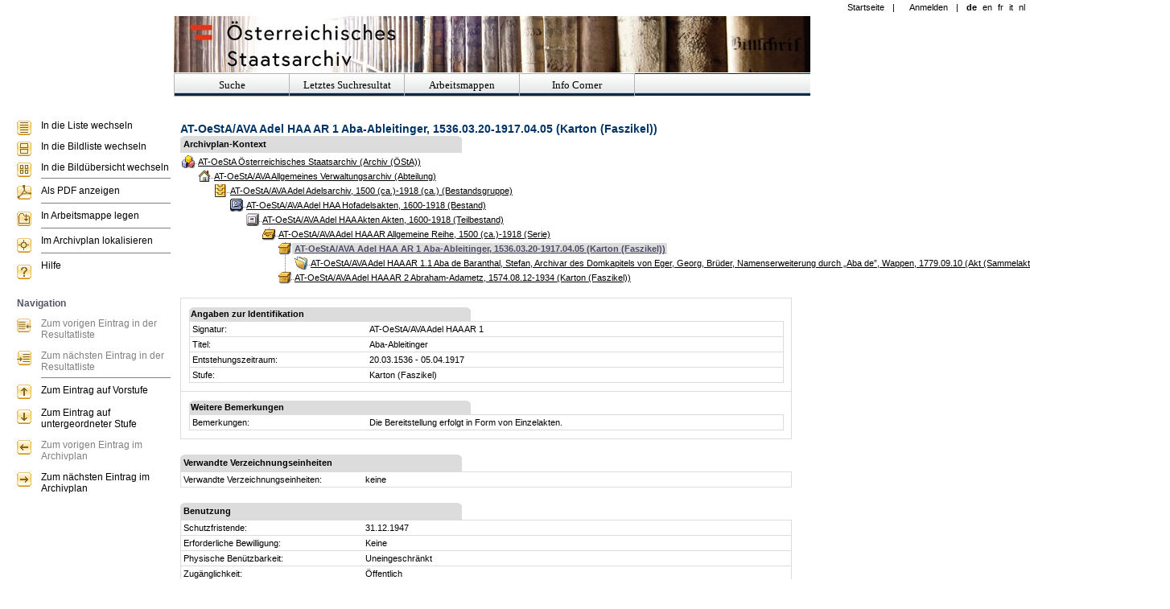

--- FILE ---
content_type: text/html; charset=utf-8
request_url: https://www.archivinformationssystem.at/detail.aspx?ID=981911
body_size: 46088
content:

<!DOCTYPE html PUBLIC "-//W3C//DTD XHTML 1.0 Transitional//EN" "http://www.w3.org/TR/xhtml1/DTD/xhtml1-transitional.dtd">
<html id="ctl00_html" xmlns="http://www.w3.org/1999/xhtml" xml:lang="de" lang="de">
<head id="ctl00_Head1"><title>
	AT-OeStA/AVA Adel HAA AR 1   Aba-Ableitinger, 1536.03.20-1917.04.05 (Karton (Faszikel))
</title><link href="query.css" rel="stylesheet" type="text/css" /><link href="favicon.ico" rel="shortcut icon" type="image/x-icon" />
	<script type="text/javascript" src="Scripts/Help_CSH.js"></script>
	<script type="text/javascript" src="Scripts/jquery-3.6.0.min.js"></script>
<meta content="AT-OeStA/AVA Adel HAA AR 1   Aba-Ableitinger, 1536.03.20-1917.04.05 (Karton (Faszikel))" property="og:title" /><meta content="article" property="og:type" /><link rel="search" href="OpenSearch/default.aspx" type="application/opensearchdescription+xml" title="Query OpenSearch" /><meta http-equiv="Content-Type" content="text/html;charset=utf-8" /><meta content="summary" property="twitter:card" /><meta property="og:site_name" /><meta content="https://www.archivinformationssystem.at/" property="og:url" /><meta content="https://www.archivinformationssystem.at/images/page_header_left.png" property="og:image" /><link href="/WebResource.axd?d=FoY9NvPmWpWSkiDfMIH8tU19m1gT_Wzom1GiGwsJIf8-C_BXyFwsNblIefPK_RBz4q6Z9VDtt6GsW5ZSIG57yVtpL-eueTLADXXM0UA4KdaT_bBK_Wpe_haTfRWTOMtj1v-pXBSHRW7ghEmeW_YsXQ2&amp;t=637805455440000000" type="text/css" rel="stylesheet" class="Telerik_stylesheet" /><link href="/WebResource.axd?d=vsKpXOsoEwDUfVug9KOqSho77E9TAboTHPRfdl2JbwdbWtHnAB40UzmhufXLRdxUQYTS6gbY6pJrHYien2whzPJKk3l_cOQWaCFDUfVEvkei-pfsVwSUvRzbzEhZ-5Wi0&amp;t=637805455440000000" type="text/css" rel="stylesheet" class="Telerik_stylesheet" /></head>

<body class="masterPageBody">
   
	<form method="post" action="./detail.aspx?ID=981911" id="aspnetForm" style="width: 100%; height: 100%;">
<div class="aspNetHidden">
<input type="hidden" name="ctl00_RadScriptManager1_TSM" id="ctl00_RadScriptManager1_TSM" value="" />
<input type="hidden" name="__EVENTTARGET" id="__EVENTTARGET" value="" />
<input type="hidden" name="__EVENTARGUMENT" id="__EVENTARGUMENT" value="" />
<input type="hidden" name="__VIEWSTATE" id="__VIEWSTATE" value="FmXDN5mAKM1ZbtxvKGNSctZRz3KYBwhUngKGxprySEXOUk0mOj7iuQ3REF3Yx4wRYTm+ZaxEjvO53hWLR/ICgpcg3TM4RAQ6R8zsxTE+UTt3rQSUJdX7cbaBL1v7dtp2pyUkbBB+McPk02dSrgfSArsSqk/yy6vHaUejK3FrOFeulixWnpS3mEzSIeFn3lGC8bB3C7kTzmEJfRSmU1bv0f5seelcQpes23qe/qbhRvpdb/5J9C1tofbSHRYyTA4iGgUvcXUiovGWXUJM9DEMPcd5vxs40TbJ6yi+qRTaSFMwUPFnExL8wWUDfvzLIu327sKf6ijO+QY9mzSYmkbmlx28SLqh0SwQBa1Qms5FxA2rjjShHZsXKEBYD9pwWRyLSkKlhmZsroBCH3345KIBgdwptAF7sS2fFv+ufcprolcG/WRTO7x2vni3vHIOlUwCC0b5mNR2LdsoPc94xuQrrjugwm2zgldqKNJ9PVNQU9vH6f/fd/xm2nsMRq8yd6uh3Vzlb2doxRO+Ll+7S45Fh2xu0S2qMaVRH0cDFCTExdb7VpL1ri57QMj3zc8AjmHYA07dMnw3F/79oiXs8ogJRYeOU0VLHtdMr1UfGaNxuwbjf1nsQ0xCytkBEqIG6DXlickfNege7AqVaFoWgn1awTQEVWK77Gx8TslX0t9pFgJ/Jgwox2sm4O1ZZoWnJMWTsTs2zuAq57ZrdMistczNn576aqtbbzpN60zYLLaglSHYw/qOEUr6GjVDb8EX95/uk0aQ67/llMDbz216u3GYE0aoaEElkmqQ9t4Bc2xzp1eh58oL+eZbRQH9BYfe7VnKrkl8jGkJJ/Iq6Pnwkw46c0dK/FGk9kFpbSx2okLsaImn0J/Xv41CHDCy5FpISCRx6K67TUoWTvqNzDEn4S87aakzv1xuh9NrPxVWyEvNqfIoEZuHhy0jvJVNxpop6HXw0mBrhPPGLsGhrtOyBuDEqKi8kpmV+5HBmCSlF3/mG62JfZ7UHGGfqD5fgo0FrcMXo1gB7Hge+UPEK8FwS7pp1Uhy8y5RVHf3ACJMK2sSjCnv+NljqmHKEZvrIBhnRYWCczGO1Ve+0aFjZjKTyaWy1nLsNivRhX3coMEKLCElBKmMIXdiYS35fkXzU5TIa2fmivkWtJiWiI4wwjM7GswoX2lg7of5rFYyi21WJ0lm/CQ555ILrWg9a6uBiB8u01N5vpsVRMTZ8FE5qK2wPNTyleCOALMnOm28EEpsC5ZnWN5esA2eQT2x9/imyGYbm3hriTBfYOcziBJypcCxXvKahQoJAa4yVgsgz6PYDONoe+1H7qtoWzzVqOgxPUK2ZeyqsVlkHq3NfuZ3/zIjjQTzoXBVHW5m6UQ5s2jTDN875IeJ0WgCzsWOXYXdv9dVUP0yR2jfdI+0TmV5eo5kUc/[base64]/NHAAZdQS9uVah0b6HUFcAdhsOT1stfvioV4RtBjMRMri+eIm2MJuYJyadzu4c2lNNBZ3HG7jJ7WgqhDHZH/AbDHk8m9CpY3yWT/UvIrpVttsO9rkDfqgUbXaEyNS1koOtuyzxnkk5AUTHsdNF2b7QvqsNZiSjRQMPyU4WZP2TAoeClgrs/cbkcmu/Ji7DEG93JTIOVqiBwMoMyNyNbBu/rKBpm/PSRR25D/JwSMcVzoNskUry7fRxs++tACI3IyoPjjjHPWfP1jayEtiDE5b5uNT2WrBtCEJ6/F7ZYawEQJ53XWCxhLEOONZm/piPVPeHX1JAoG4XhisRe2ooOCS0l16eZpAVTp8fkaoXmJaBiDQNVgq/ycJ80B6fGI20yhRqxjjvzVhPhbiljeDGTKRgb1+029UE4qG50+p1/h5D5m8Zj/eR9VTHttSnPM/qLOQcmyG0IVvSAdTOgz9zhs1LJs4Y5LYgfM8gemSmWBb9kvIbltXcsxsG/nUeU2adx5sKPSvhftB5pabU4V1f5pFvhfDrXchMvNT9htZ1OCInjK6gniJrl42uqPeHRk2rPekaIzb4jq+w/+aHbixHBIgXcnozAXEld/u/PC5SRQDPfmVv4KP1W2qQVBK1nqV6+fx7HoG3u92cO767wkE2E8UUlEnQXR0mBC6BCjyKM2LAdAFThumBk4eMpHJNSFsSzdqijfiZzX7M6d3KcPV3Ddz4lJlgUB1dCCZ2s8hu5EWdo/4EAUubjSRDAKHsQY4rj+5yX4uYpsJ739UGLOUqWA/DRXD0ST/D8xbvkuPkA+EvMNKZR0bkh8/GpVXv5jbtr0jH78TDVlMDTITluw2UP4wXwNNaSN4ASpUSZvc5ZthN0wbq/cFMVezn4ZHDOcer/Wz3Mgyfc26CDREx0XyDnwjv4ogW5IroMDGP4y8eDPcb0c4vzoLdykh80C8g+5HmsCdwC4Ccr+mKUFi5rd6vOomoo9/IeRazAWcQdHkYGxr05EONvnT07XRR6/AWYfPHG4uMgf7AEtbU75Uzx/PWKM0DzLSKgzNGtqBZckYdMjF1/759A2gijGI/8e/NZlP2CHzcZJ3nUp0Olz8jcrEnSo90pVsYGuJWtpTDact/E530T2m6d0NamHNBCH5fFifUsulafLvSixpAWlxwhIPLxJ9hVPHMXzPD//clQDYDQeO0vWicNp4vUv9/[base64]/QSimwVb/jVkUn71bKN5/rWbllnmK0Bq9HVpwq0W/npwMM/ULlbagXLCxfJmZeEs2UaYgAQyJTX3K/WVif5Sc66l5z3y9yJja8gD0+bmzOWm8qFKCcO+nGsTyS3H9ze6VEZjuQxk7EC8AVDgak0OFHGE54tnpbGF6s/HThphw2Dw7BBdhZJGU7OzikqkJAUN0qRcIUQlaJmREEuCQoQwyPjMXZoKaFR2iaPd5jJ+/d4hUrUVYCh1faUP2VzjyqhVRy7P4EKyjAi94B/N4IYQVg6KaU5uHybeAo606Q0VMgOL3gI5aZwbnKzcx4r8AWm3Dr6s25ttbCs8kBfaeeE8LUeCvP1T2vJ8joHqAk/EG97k19y9ysn4GHFc0xngbMkHNvnonbRc65shzmLH0iVyXCBuwd2VFWAVT1hMFhZuhFy//4Xhx8NfnrmZk8Jz+k4eh6bVpvuHZGBh6Yd1GFk/2kjhEk1wii5dJfBC99v1uNeOmwF588T4V5+Hy3KmyfKunlpYY3eoHdkmPO0YsH+axE1+B/YrhQtW6iT9QtymsF82u3fteSRlstwRiVrMhjjyj2kFcykq4gmovaF65pxF3NYb8xXpEjYhMTPnd7fVgpJQI0K4TPHuAK4BEO7kkvTzBwMu30R22UDLEjh61a4tl4UdwCb4p1+nRtKjbsE09kqhj3uJN90SAzj89AWLuA6/nd6R4RUy6youZneTMSDquA+dHCFOyXxINBVu1YjZkJIMDwjjutbnhoqAUsGfgoMynkUSNBZQsU5HIozE9oHoeCgpa7voxvrk3vJIS+RNt1Q9hXBSytYzW/6FhvygqdYAT7WrT3nRlnr0gYQhjRFTnARvB2+n8g7TFVFJaW5rkdYM+qVvGmxJqFGL6o3R3u2xIftuK7UH1XKEP8FDSMBdw1k7BM/xGYEFzVqJgQ180wTMS1NEHBqHfWNLcZPSkMvvXRMhmsRZ4mcfECFZiu2QYnzuzz18mpSMdijRUES8qQKggDORG00EXORvhh+8QPY3cwq3fRKYHSA/JZ/TxcTSWSrZCq9WZJ5R67iPsNZx+ZbySeh25WgFerxDO71kB5iQXu/hMY3A+5/us2CGofEVow8xV81MssSF9WZCinnOM4GCPiMDh59Za8SLahLOHkMcE4riw5yWYgeCFId+lFVTsXaIdtaLTjSXHeQOjVXMqsqLQ45yAwCPJsidRPVxgoqdSMKbWMYpIOdfypcuggk0NZVHGuXF/zeH7Zu0WV9FwUnI47oOWJN1PjHfaeiDCwRDwSIUR8JZl40Utlg2MCCGJV46iCEMEl4s7ygmK5z7L5tH2o3kQQfGNPykCmGwQBa4g1zZdQw6T1u4i063duHkVexv0lOk7UFV3m0GI8XpzrdOSvRC5YOvoasEb6xQrHeJJ6EkomnD51ngiZXIKu9WLgAvENxkUfF2C/oBakm5C1iDlDdK9bT3/o15r39UOCErV4til9F+RNW8sd4gL81uuJfkSmfINxkxl3Z+Dd5Yh2GYg/kBU+FAljl79E5T79GomCPLXBQKjYFnvOdIZjQLw6FkedvjzwL1W2NGNEta7h2YXUTknp/I5nxb43Sq1Fr4dJH8IfMZfUn6Y9m/0mqR6GDfD4qXIBtjqnMPtUq10DhzbzRqZeri4cLoOP0PwzBcRNxFIG25P1cb+kZ2lyUDJlOJk/ZetQt3b38fWNiPQu97Avj0m7GtsUpwtJOd3Hl6i9o+fiZtG363SKjwOVvq76PMJW6Ke7prl7eClhb5f9l9Br+rQAszXFt/XDNDBfNUgYcpSaJSVoBwdettk1sN17D649AGHrHX4qZ5u6g4Fbg544p8bhtRCTT7pXn8z44MGO+67At4DO/ct91JfjUOca9m4SXP7kK+AHtZOCf/[base64]/V8wj+C9DrHrDrNMi5alO+Ej9RIwF9hrVY65Tlmz3/inBZWpm7vHDcT1ujSs/RvjF5eW3Z/apnDX6kOuswBlpnMwiDkI4nhSGiTeJtu0P1ZDzlwoinLHd6gHYSS8olLtNUT/tjacSjl+r4wzoZrsRHwpEtLIsyId51oEhKmiJE60yrg2waYsfS44AjaGt9Y4eyK47Q9wNOX928buor9kwAafLr0JvPO8W3DuIdbXs7Y1UAd3F2/Bzg759v5Lbka4YbiFS2Pg8ZYTy1h1+aCxypnZNr8kMKbyyNSvIyU8cZtnq+gFa/D3y9K0AhasHLOiz4ODX3pT19rnOnDhl40nUDovbD66eXvsJrlvZHE6djmu87cfwwFnFzyDbAwHuQE9ly66JsuklfBZ/MxcBL4R80z/JqLEAdyZkujqOLwtDEcse3asssqXOnzzIp9cLGJgfiT9Myln0dqXmgp+3sAtuxwWK5B25R/[base64]/BvYLRoqsylJt4921gjCl+YtfNMRaTOmoEluiORqhliZSQP2rgm+2VrCVTXIENyReJOHVJnp/O6t6XkEUJ/[base64]/4glv69eAfB6EG5LWdbmOL4Oo7iv4hMnXrSbc/mL8+jV70g2XkweEjO64aYn0dx3d2nWVMc9I1K01TV1cSqZWMwTC/kVv+o1YWGflP9zmDJQJPav39jykkJLhIUZ7DotCdUd09YxyztTiGrpv6PvPHeYeHbUahnfjLdtvZ11scuYHLVyDmg6IR9kLPRpgnXfORNjGaJK5Fi1j/[base64]/0KbgF+AtkffEKRg9lpLHHI2UdZHl8keWeFgp4RqaEMNA3/jynjyUp8vlOs+FTsMKJpdZC3sKO/KTOtSjjACR1oT0lbiaIjI+pWUQ83VTlXuTJHmhfVcIMDZcGokGs7Zif4tkXFJ5+i5M/pwa73p5ZGFGt/[base64]/lDSPfb+RRJwFFLQaCFeXJDDr3hHbb0+zQixHL0UO5R5JwZ45kT4hsQTXNafNZKH2m68RZpJECDtzX7xNIt5SloiQV3kWT6azHP7p+doZdioe8w4U1sWzixoB5aw1+st6MJFH8Q4aiRgs5hsFTKZVHAvmiNqiPflYFhDb8ivjkQUVzhywd+snnkYlAACa7QyL/eSImZLHs5xUnakByVXMWjPwIQkPnpjym8kW8C2sCTXkqEmJrMgajExH/Ah7gUQnbGcPzoydN9SxJQcLmW8H8iJKoIxcKbSVefg4ZTZEXTrK5Ta7pQVIePp6ipleINK1OOwh2v461mkMHpXr9+jlyzmHn9LsyxNhmJw9E5DXwNid4OyMlFn9cAoe6Ut7jmLNlSN3EHRO/HOIRrQVRir7TDZpo8tJypzxRwb6YOxTnslCnza+OukDDRdvknVmsEhq+9OSviIIVEUZvyfkZTe4iA3x194oujTi0Bv/[base64]/ewrF1yusPP38/8r1hmH3oqhzHVTGgpC/7k1ZlIHwJX876xY3uMiFQwtc+731uupQRsSjWY7iWbK7eBAXVSAUwzPbx5BoYefmu1BljUlDet/h5M3YN3rULOVuhCAHSZNPIo7Hkp5R/wNkEvu9iTBCXPe6cQFyE+BjlWAVlp41JNoKE/23OEVT9Q+SNDzkX7NGjrf0bsy6B0tH8zY5Ohd8EWsgg1gRj7zzeD19MyGCh0Hj6kjk7m5jB96JQKHhrBeUv/RmX8fIJOij0CEDmE8iNJTajNBdkylDdidD+PMlmSFAz3ysdlP9I3H38gKO8aaJgRoXWReeNayIaBDeRUvR0hCzxJ0QgYDit8NrkberwtPz/yHxdl+R6t/at3Nw01IDVbpX9+4IReoGvXxwWglYa/siPn7FJjVJNZ5BGKAgRAQOzP4YHjobvBg3YiO0kmX0wNflDdI4XdvKx5oEErXFwNv0N8HT8QiWMFM0ipDoblMD03dJGkzdG/cXnE3/qP30AmM0Hh9+pvU8/cqFm5+e1Xq9tfVjts+W/BSbYI61D0i0ybLzIZn4pK6XGTJA5bO4GTzaOv+OKQVeCd4t9YQbTOlJtdIPLp5k/hBfJuiH+0MYgdmYLu7TZMdiSdBslPSHTtTtMj4l/x49OmXb0pDoFcOaE19PC9V1dPnC2mji3cY7vWnG5ra2WgXY10s0mnxmZFwnut6YGuuGD950WoW7QviaTMz4MJ4yfjTLIgqGmFv6MMgnuMc5hSH1uGXQArHAoZDL9kyPJdtFs8RUqqUL99LJWoC9/Fm8p5tgcV3X7w8Q8zp+anaZyqNgrAvQVerH8vUpORANEkORAdpiUIed7wLk5OIdAR0bIkpVXSwwqeZphev14+Bacg+kbWiGmgu+99LyDjfnDK/y0B4Ymhl7dp3YDg5dxpXzEm7lA3xL8k6W1+KQJweaXAgn+OW/oGWURCgocBfMDqqvuoRvzESwtsZURoNUzvOtY9Ahkfy0gYDjOjqQW5bMAMyla5qesAPh+syDcqrAvpvb243ss1/F8Am+evmW6NYbb4MLrvX+XAab42wACpkusWTooabTVxvR+gmV+Qzly0d77yJUeqCqA/A9Uo6II4CKbiwfIexwQ5KXs3lPhGflqy2TurjNkFk0t/DDh5DbI+0BS0G6EknQzlfySSW0QYMwuH6PrBYI/QHesmbbjwx2/+AkPJc41tuwPNAiQHNI/blwm14+En4R0j2guyrV9gO3mrnq9emL5bXk8RvZiE3O7JaOrVvI3UeeZP7dVwCjKW9OyKk3lXeBAmETbACYtcbmKEH1oki5QRTVCFk/oRPXza7VCWNYsHVZp7LGbFo9jxlHRAFEULF41NQ6EEFLyp2jL0Kma+etfJ/VrpIZR3wDMwgjPWCvJ8MEMffI7WUsgnNKhita+l5VOLs+BlRxf7x6MzXDcXJb0K3/MqLGE2qcNd6ohlQ/bSpFsEyGbzeC1QPXlVLT75j2iPbHj4UV72Dd+ERXU5t8mYtATI8mXwc4A9Ofez3Xy++oY7bw2+Rf1Ju+d2RDhYW+/BkmQJGTFc19VYhVg+i7OkgfCdWd9yPn3lWIr2sLOYnldlS4X1YIDm4tgSY5ZAFm+uMtGQ5oWqzlJwO86jX4mDA8Q5i5whDm1yWhfNle6OtnIrCIay0pXO7PlMC7TbjEtgb2TPKqx+g3HZbpA+FqZYZI9UR+pI8xVz7c0CcpvdSuff6ZMaoVQG80mP0GZ9C6FRoTWVo/IHcx80MaNs370ZkJrgilc9ZTAQSkfRI+E4qxn5Rxiycf8LO++th+kAp2rzo8au60Fkr6wjHvL5p2SzADuciUNGlT/ebRSnibChRZl2i5CPADezY+kAscM8jrnZyxJfytJdgINZfanox0JKbNihsSGlYguQI410LS+tJW2IOMqq/f0zujxXriOg9iv59xJPa1gUW+O9srdKqBPTAsi8A+4ZrLbkS/t1zhOd7jWCi2EGkEgo5QxFEC8kJcExpbDuSrSUSfh05CgqgVj9BkSPogUw1AJn6tm5fVUodZUM9BKE7rzSikMy7pCUwqkXECrM1cXUmyH4llt3aNfZdPAP6xnEFHbeqzsFx3sq3Hal2hg034reDT9HPRlY+pd8kHfIsRNbk3IUqS/IYjfVci19BVVcrW/VItbLvyW3O+pc4qGvKgXixO3q3OgEBO2FbNRTF7AJ6/hPSFSStXiRjOgA0ZohbEx1w+7n0cRgc8H9ubgbv26HQ5pmvj8OXGf0zKmiUWaQJp6khC5jCxwnjYRKh13rnBCp2DGliKwbsqoxvrNumZ1lOVoq4JymMmUSJpWNi2eoYw18UTJXmKNk69SgSlU1M3RGZ8UVnYz/n2B4VjohN7SlgMG4C/wdzQOrLZowlWbIgVyNVWbzVvzrDcneMz8c6k3ZdvJuIEUNlr5uNiVTJSWtnQ2TWca+IRMUX15f0/f4wDH4x4JcvUP5wv7oKMXXV/YRiq8iBzh/SzgeMB75nQaVZNeU20rmNICLwFpldZFZ/yiG8AQeB5v25lXdzcGhGPjn2c5ChL1VM5KyxFZGLYM/5ShAtagypV3c+V/8jEuwAzx8aBcc3FXTSE1ziC7DwhHhzNpmHIOwLUBcu/5WyHWvfqHcea9uk9VwbdgqbgDR1Ru51/R07Gr4Moc4hqLpbmftyVM2WesVJYGEqkcR1Xir5d4shoE7l+GiLGkieUVi0F/FCgK05MMDUIMaumgQea6C7B3WXsCP4+v3vLhS74D4a9iqsMh+f5+H2Z+ERNZM4vloJrPfvPxpTpMpaX1YR0vAIcUnBOPJet1okYYRej/upefRwJVMvNJwUU+2jn8GAwG4l53oru570bYPEOT4TynLtwdc3k+tAID06W23l22KDl2EdcZT0WfTtQ8nLwD2jF3sgb9ADsYBRB86Thq+oS3WC3Z/RunrrjCNx1fIANKzd9BKJCoEdBJeUbzssmQ1N+W3xjbnhPg0cCoyJ15P4hBni+9u6cfWGNBtJaNrqFbA8UGzYHD3xqTpXl/S+7T+5ksoARKwvDGUQGvvI8qRSkUOvLNZVCXMSGU8PcA6jkHYifxmNjN21K/p5mtZNlu4dqX5VnUq2sP5IHnauL5P53pVD2ivpPkv8lDYMu7bpQg98iYF49nJCfw2/FQjpIMN1Mn58OryOui0hhudSVOOfabAa/Ki46/PYvQq3TmZCYQBpgjAOG88kRPGVHmVagjMFZGX+gCbD2Ee0jJSVrb+iLaOxcp4A7S9jvL5inw+n5F4CHrKIQqE2PwXDQoemWiijoKXkiNR/CWU8GgyyaG5Z6k+rx0gLSj23FNUx1WWPKz3TpH0v5C62TRLf7AQuVuTT+Vl2OUhU1AT6eQuK/MuSzhLbGfsRi80XVureqRwjRgydsPP7qlzzSB5TdR3vCr1JfHhhRJaobM8zRMwJ4eRNlBpGV9Et3aYwpIepvYfmJU6a23sllSTloLAvoznTKjX/QuUmHtfh8PH3qAGaPg5US55Lu9w7snzsJulMh3WN0JxQUlwwxxLogPL30SOpxaBSzPzCjyUYHdXO0QW/k8CvuFV7utUOVywIEZhki1+Xc2zUmLDEU0X6u8wme5hWwHgUAabT9kBrys1A9WbsiEcMdCv6MsdCzWQzeE0gkvrrXUXBrWZdhfKLfcbYjQb4LEXLCjVnz3IZJIThB4GTd3fyD7UCr6cEOAsE0I6FjD2fVB8rhnZcmPq6Y4tzutAZ9VZTo=" />
</div>

<script type="text/javascript">
//<![CDATA[
var theForm = document.forms['aspnetForm'];
if (!theForm) {
    theForm = document.aspnetForm;
}
function __doPostBack(eventTarget, eventArgument) {
    if (!theForm.onsubmit || (theForm.onsubmit() != false)) {
        theForm.__EVENTTARGET.value = eventTarget;
        theForm.__EVENTARGUMENT.value = eventArgument;
        theForm.submit();
    }
}
//]]>
</script>


<script src="/WebResource.axd?d=pynGkmcFUV13He1Qd6_TZOWxm1amukv1tjTESuvZKjamjubPuTeTPMcP9QnTHRDWA4d5l-LKHR8L5PrhCZ_uJA2&amp;t=638901845280000000" type="text/javascript"></script>


<script src="/Telerik.Web.UI.WebResource.axd?_TSM_HiddenField_=ctl00_RadScriptManager1_TSM&amp;compress=1&amp;_TSM_CombinedScripts_=%3b%3bSystem.Web.Extensions%2c+Version%3d4.0.0.0%2c+Culture%3dneutral%2c+PublicKeyToken%3d31bf3856ad364e35%3ade%3a64455737-15dd-482f-b336-7074c5c53f91%3aea597d4b%3ab25378d2%3bTelerik.Web.UI%3ade%3a77834329-9f9d-4011-8eac-a82ffa414dd7%3a16e4e7cd%3af7645509%3a22a6274a%3aed16cbdc%3a24ee1bba%3a2003d0b8%3af46195d3%3a33715776%3a88144a7a%3a1e771326%3ae524c98b%3ae330518b%3ac128760b%3ac8618e41%3a1a73651d%3a333f8d94%3bAjaxControlToolkit%2c+Version%3d20.1.0.0%2c+Culture%3dneutral%2c+PublicKeyToken%3d28f01b0e84b6d53e%3ade%3ac4eb885e-4e86-4858-819d-193000598f6e%3acd9be5ef%3ab7a47d44%3af2800037%3a2761bb61%3a10439726%3ac99a1521%3adffb332%3a891e6cc6%3a9833e5c%3af06639ea%3a98f9cc63%3adda46be5%3a7b2ffb77%3ad6567903" type="text/javascript"></script>
<div class="aspNetHidden">

	<input type="hidden" name="__VIEWSTATEGENERATOR" id="__VIEWSTATEGENERATOR" value="05E0F5E4" />
	<input type="hidden" name="__PREVIOUSPAGE" id="__PREVIOUSPAGE" value="YtLGn3FxGQApDHtWagWYQz1G3x3JK39CJB6fuf-MOFJQjN27-WZCnkYhEIv2V_tGQYL4nk8Rb6tYqb8IXRH6BQ2" />
	<input type="hidden" name="__EVENTVALIDATION" id="__EVENTVALIDATION" value="S1cHnLmreJUIM/QI5vZqrL4KC6TVeFYmaZJxmLq338uvzJ9FtVZwenw6m42MH1YHdUj3QYkX05naDnKwryCZaCVDPjzaz8TCqPiJw+ykHg+A+QE4nS7WxQneXg2+9sdrvB26poeDiUpbbpHVJbeseZw8/5a7vgLXn/u7rV8TxjBK/[base64]" />
</div>
	<script type="text/javascript">
//<![CDATA[
Sys.WebForms.PageRequestManager._initialize('ctl00$RadScriptManager1', 'aspnetForm', ['tctl00$RadAjaxManager1SU',''], [], [], 90, 'ctl00');
//]]>
</script>

	<!-- 2020.2.617.45 --><div id="ctl00_RadAjaxManager1SU">
	<span id="ctl00_RadAjaxManager1" style="display:none;"></span>
</div>
	<table class="masterPageHeader" cellpadding="0" cellspacing="0">
		<tr>
			<td>
				<img style="display: block" src="images/Oesta_Header.png" alt="" />
			</td>
			<td align="right">
				<!--<img style="display: block" src="images/page_header_right.png" alt="" />-->
			</td>
		</tr>
	</table>
	<table class="masterPageContent" cellpadding="0" cellspacing="0">
		<tr>
			<td style="height: 100%; vertical-align: top">
				<img src="images/quicklinkarea_header.png" alt="" />
			</td>
			<td style="width: 99%; height: 100%; vertical-align: top">
				<div style="width: 100%; height: 100%" id="divMainArea">
					
	<script type="text/javascript">
		<!--
		function openimage(veid, deid, sqnznr) {
			// Lade das erste Ansichtsbild der VE.
			var url = "bild.aspx?VEID=" + veid + "&DEID=" + deid + "&SQNZNR=" + sqnznr;
			window.open(url, "BildAnsicht", "width=300,height=300,left=" + (screen.width - 300) / 2 + ",top=" + (screen.height - 300) / 2 + ",dependent=yes,menubar=no,desktopToolBar=no,scrollbars=yes,resizable=yes");
		}
		function openDoc(theURL) {
			var docWindow;
			docWindow = window.open(theURL, 'document', 'menubar=no,location=no,desktopToolBar=no,scrollbars=yes,width=640,height=640,resizable=yes');
			docWindow.focus();
		}
		function openReport(theURL, winName, features) {
			winName = '_blank';
			var reportWindow;
			reportWindow = window.open(theURL, winName, features);
			reportWindow.focus();
		}
		//-->
	</script>
	<div class="desktop veXHardedWidth">
		<h1>
			<span id="ctl00_cphMainArea_lblTitel">AT-OeStA/AVA Adel HAA AR 1   Aba-Ableitinger, 1536.03.20-1917.04.05 (Karton (Faszikel))</span>
		</h1>
		<table id="ctl00_cphMainArea_tblArchivplanKontext" class="veXDetailTable" cellspacing="0" cellpadding="2" style="border-collapse:collapse;">
	<tr>
		<td class="veDetailTitle" valign="top" colspan="2"><h2>Archivplan-Kontext</h2></td>
	</tr><tr>
		<td>
					<!-- This cell must not have a meta=resourceKey attached. Else the context control will not render. -->
					
<script type="text/javascript" id="telerikClientEvents">
	//<![CDATA[
	function NodeExpanding(sender, args) {
		args.set_cancel(true);
	}

	function NodeCollapsing(sender, args) {
		args.set_cancel(true);
	}

	function NodeClicking(sender, args) {

		var node = args.get_node();

		if (node.get_navigateUrl() == null)
			args.set_cancel(true);
	}
	//]]>
</script>
<div id="ctl00_cphMainArea_apkArchivplankontext_rtrvTree" class="RadTreeView RadTreeView_Query archivePlanContext archivePlanContext_Enabled" style="overflow:auto;border-style:None;height:100%;width:100%;">
			<ul class="rtUL rtLines">
				<li class="rtLI rtFirst rtLast"><div class="rtTop">
					<span class="rtSp"></span><span class="rtMinus"></span><img src="/images/Archivplan/24.gif" alt="AT-OeStA   Österreichisches Staatsarchiv (Archiv (ÖStA))" class="rtImg" /><a title="AT-OeStA   Österreichisches Staatsarchiv (Archiv (ÖStA))" class="rtIn" href="detail.aspx?ID=1">AT-OeStA   Österreichisches Staatsarchiv (Archiv (ÖStA))</a>
				</div><ul class="rtUL">
					<li class="rtLI rtLast"><div class="rtBot">
						<span class="rtSp"></span><span class="rtMinus"></span><img src="/images/Archivplan/17.gif" alt="AT-OeStA/AVA   Allgemeines Verwaltungsarchiv (Abteilung)" class="rtImg" /><a title="AT-OeStA/AVA   Allgemeines Verwaltungsarchiv (Abteilung)" class="rtIn" href="detail.aspx?ID=8">AT-OeStA/AVA   Allgemeines Verwaltungsarchiv (Abteilung)</a>
					</div><ul class="rtUL">
						<li class="rtLI rtLast"><div class="rtBot">
							<span class="rtSp"></span><span class="rtMinus"></span><img src="/images/Archivplan/21.gif" alt="AT-OeStA/AVA Adel   Adelsarchiv, 1500 (ca.)-1918 (ca.) (Bestandsgruppe)" class="rtImg" /><a title="AT-OeStA/AVA Adel   Adelsarchiv, 1500 (ca.)-1918 (ca.) (Bestandsgruppe)" class="rtIn" href="detail.aspx?ID=1698">AT-OeStA/AVA Adel   Adelsarchiv, 1500 (ca.)-1918 (ca.) (Bestandsgruppe)</a>
						</div><ul class="rtUL">
							<li class="rtLI rtLast"><div class="rtBot">
								<span class="rtSp"></span><span class="rtMinus"></span><img src="/images/Archivplan/10.gif" alt="AT-OeStA/AVA Adel HAA   Hofadelsakten, 1600-1918 (Bestand)" class="rtImg" /><a title="AT-OeStA/AVA Adel HAA   Hofadelsakten, 1600-1918 (Bestand)" class="rtIn" href="detail.aspx?ID=1706">AT-OeStA/AVA Adel HAA   Hofadelsakten, 1600-1918 (Bestand)</a>
							</div><ul class="rtUL">
								<li class="rtLI rtLast"><div class="rtBot">
									<span class="rtSp"></span><span class="rtMinus"></span><img src="/images/Archivplan/8.gif" alt="AT-OeStA/AVA Adel HAA Akten   Akten, 1600-1918 (Teilbestand)" class="rtImg" /><a title="AT-OeStA/AVA Adel HAA Akten   Akten, 1600-1918 (Teilbestand)" class="rtIn" href="detail.aspx?ID=2458299">AT-OeStA/AVA Adel HAA Akten   Akten, 1600-1918 (Teilbestand)</a>
								</div><ul class="rtUL">
									<li class="rtLI rtLast"><div class="rtBot">
										<span class="rtSp"></span><span class="rtMinus"></span><img src="/images/Archivplan/12.gif" alt="AT-OeStA/AVA Adel HAA AR   Allgemeine Reihe, 1500 (ca.)-1918 (Serie)" class="rtImg" /><a title="AT-OeStA/AVA Adel HAA AR   Allgemeine Reihe, 1500 (ca.)-1918 (Serie)" class="rtIn" href="detail.aspx?ID=1707">AT-OeStA/AVA Adel HAA AR   Allgemeine Reihe, 1500 (ca.)-1918 (Serie)</a>
									</div><ul class="rtUL">
										<li class="rtLI"><div class="rtTop rtSelected">
											<span class="rtSp"></span><span class="rtMinus"></span><img src="/images/Archivplan/11.gif" alt="AT-OeStA/AVA Adel HAA AR 1   Aba-Ableitinger, 1536.03.20-1917.04.05 (Karton (Faszikel))" class="rtImg" /><a title="AT-OeStA/AVA Adel HAA AR 1   Aba-Ableitinger, 1536.03.20-1917.04.05 (Karton (Faszikel))" class="rtIn" href="detail.aspx?ID=981911">AT-OeStA/AVA Adel HAA AR 1   Aba-Ableitinger, 1536.03.20-1917.04.05 (Karton (Faszikel))</a>
										</div><ul class="rtUL">
											<li class="rtLI rtLast"><div class="rtBot">
												<span class="rtSp"></span><img src="/images/Archivplan/3.gif" alt="AT-OeStA/AVA Adel HAA AR 1.1   Aba de Baranthal, Stefan, Archivar des Domkapitels von Eger, Georg, Brüder, Namenserweiterung durch „Aba de”, Wappen, 1779.09.10 (Akt (Sammelakt, Grundzl., Konvolut, Dossier, File))" class="rtImg" /><a title="AT-OeStA/AVA Adel HAA AR 1.1   Aba de Baranthal, Stefan, Archivar des Domkapitels von Eger, Georg, Brüder, Namenserweiterung durch „Aba de”, Wappen, 1779.09.10 (Akt (Sammelakt, Grundzl., Konvolut, Dossier, File))" class="rtIn" href="detail.aspx?ID=4309311">AT-OeStA/AVA Adel HAA AR 1.1   Aba de Baranthal, Stefan, Archivar des Domkapitels von Eger, Georg, Brüder, Namenserweiterung durch „Aba de”, Wappen, 1779.09.10 (Akt (Sammelakt, Grundzl., Konvolut, Dossier, File))</a>
											</div></li>
										</ul></li><li class="rtLI rtLast"><div class="rtBot">
											<span class="rtSp"></span><img src="/images/Archivplan/11.gif" alt="AT-OeStA/AVA Adel HAA AR 2   Abraham-Adametz, 1574.08.12-1934 (Karton (Faszikel))" class="rtImg" /><a title="AT-OeStA/AVA Adel HAA AR 2   Abraham-Adametz, 1574.08.12-1934 (Karton (Faszikel))" class="rtIn" href="detail.aspx?ID=981913">AT-OeStA/AVA Adel HAA AR 2   Abraham-Adametz, 1574.08.12-1934 (Karton (Faszikel))</a>
										</div></li>
									</ul></li>
								</ul></li>
							</ul></li>
						</ul></li>
					</ul></li>
				</ul></li>
			</ul><input id="ctl00_cphMainArea_apkArchivplankontext_rtrvTree_ClientState" name="ctl00_cphMainArea_apkArchivplankontext_rtrvTree_ClientState" type="hidden" />
		</div>
</td>
	</tr>
</table>


	    <br/>
		<table id="ctl00_cphMainArea_tblDetails" class="veXDetailTable" cellspacing="0" cellpadding="2" style="border-collapse:collapse;">
	<tr>
		<td class="veXDetailAttributChild veXDetailAttributChildFirst" valign="top" colspan="3"><table class="veXDetailTable" cellspacing="2" cellpadding="0">
			<tr>
				<td class="veDetailTitle" valign="top" colspan="2"><h2>Angaben zur Identifikation</h2></td>
			</tr><tr>
				<td class="veXDetailAttributLabel" valign="top">Signatur:</td><td class="veXDetailAttributValue" valign="top">AT-OeStA/AVA Adel HAA AR 1</td>
			</tr><tr>
				<td class="veXDetailAttributLabel" valign="top">Titel:</td><td class="veXDetailAttributValue" valign="top">Aba-Ableitinger</td>
			</tr><tr>
				<td class="veXDetailAttributLabel" valign="top">Entstehungszeitraum:</td><td class="veXDetailAttributValue" valign="top">20.03.1536 - 05.04.1917</td>
			</tr><tr>
				<td class="veXDetailAttributLabel" valign="top">Stufe:</td><td class="veXDetailAttributValue" valign="top">Karton (Faszikel)</td>
			</tr>
		</table></td>
	</tr><tr>
		<td class="veXDetailAttributChild veXDetailAttributChildFirst" valign="top" colspan="3"><table class="veXDetailTable" cellspacing="2" cellpadding="0">
			<tr>
				<td class="veDetailTitle" valign="top" colspan="2"><h2>Weitere Bemerkungen</h2></td>
			</tr><tr>
				<td class="veXDetailAttributLabel" valign="top">Bemerkungen:</td><td class="veXDetailAttributValue" valign="top">Die Bereitstellung erfolgt in Form von Einzelakten.</td>
			</tr>
		</table></td>
	</tr><tr>
		<td>&nbsp;</td>
	</tr><tr>
		<td class="veDetailTitle" valign="top" colspan="2"><h2>Verwandte Verzeichnungseinheiten</h2></td>
	</tr><tr>
		<td class="veXDetailAttributLabel" valign="top">Verwandte Verzeichnungseinheiten:</td><td class="veXDetailAttributValue" valign="top">keine</td>
	</tr><tr>
		<td>&nbsp;</td>
	</tr><tr>
		<td class="veDetailTitle" valign="top" colspan="2"><h2>Benutzung</h2></td>
	</tr><tr>
		<td class="veXDetailAttributLabel" valign="top">Schutzfristende:</td><td class="veXDetailAttributValue" valign="top">31.12.1947</td>
	</tr><tr>
		<td class="veXDetailAttributLabel" valign="top">Erforderliche Bewilligung:</td><td class="veXDetailAttributValue" valign="top">Keine</td>
	</tr><tr>
		<td class="veXDetailAttributLabel" valign="top">Physische Benützbarkeit:</td><td class="veXDetailAttributValue" valign="top">Uneingeschränkt</td>
	</tr><tr>
		<td class="veXDetailAttributLabel" valign="top">Zugänglichkeit:</td><td class="veXDetailAttributValue" valign="top">Öffentlich</td>
	</tr><tr>
		<td>&nbsp;</td>
	</tr><tr>
		<td class="veDetailTitle" valign="top" colspan="2"><h2>URL für diese Verz.-Einheit</h2></td>
	</tr><tr>
		<td class="veXDetailAttributLabel" valign="top">URL:</td><td class="veXDetailAttributValue archivePlanContext" valign="top">https://www.archivinformationssystem.at/detail.aspx?ID=981911</td>
	</tr><tr>
		<td>&nbsp;</td>
	</tr><tr>
		<td class="veDetailTitle" valign="top" colspan="2"><h2>Social Media</h2></td>
	</tr><tr>
		<td class="veXDetailAttributLabel" valign="top">Weiterempfehlen</td><td class="veXDetailAttributValue" valign="top"><a title="Facebook" class="imSocial imgFacebook" onclick="window.open(&#39;http://www.facebook.com/sharer.php?u=https://www.archivinformationssystem.at/detail.aspx?ID=981911&#39;, &#39;_blank&#39;, &#39;scrollbars=0, resizable=1, menubar=0, left=100, top=100, width=600, height=450, toolbar=0, status=0&#39;); return false" href="#" target="_blank"></a><a title="Pinterest" class="imSocial imgPinterest" onclick="window.open(&#39;http://pinterest.com/pin/create/button/?url=https://www.archivinformationssystem.at/detail.aspx?ID=981911&amp;description=AT-OeStA%2fAVA+Adel+HAA+AR+1+++Aba-Ableitinger%2c+1536.03.20-1917.04.05+(Karton+(Faszikel))&amp;media=&#39;, &#39;_blank&#39;, &#39;scrollbars=0, resizable=1, menubar=0, left=100, top=100, width=600, height=450, toolbar=0, status=0&#39;); return false" href="#" target="_blank"></a><a title="Twitter" class="imSocial imgTwitter" onclick="window.open(&#39;https://twitter.com/intent/tweet?url=https://www.archivinformationssystem.at/detail.aspx?ID=981911&amp;text=AT-OeStA%2fAVA+Adel+HAA+AR+1+++Aba-Ableitinger%2c+1536.03.20-1917.04.05+(Karton+(Faszikel))&#39;, &#39;_blank&#39;, &#39;scrollbars=0, resizable=1, menubar=0, left=100, top=100, width=600, height=450, toolbar=0, status=0&#39;); return false" href="#" target="_blank"></a><a title="Google" class="imSocial imgGoogle" onclick="window.open(&#39;https://plus.google.com/share?url=https://www.archivinformationssystem.at/detail.aspx?ID=981911&#39;, &#39;_blank&#39;, &#39;scrollbars=0, resizable=1, menubar=0, left=100, top=100, width=600, height=450, toolbar=0, status=0&#39;); return false" href="#" target="_blank"></a><a title="Linkedin" class="imSocial imgLinkedin" onclick="window.open(&#39;http://www.linkedin.com/shareArticle?mini=true&amp;url=https://www.archivinformationssystem.at/detail.aspx?ID=981911&amp;title=AT-OeStA%2fAVA+Adel+HAA+AR+1+++Aba-Ableitinger%2c+1536.03.20-1917.04.05+(Karton+(Faszikel))&#39;, &#39;_blank&#39;, &#39;scrollbars=0, resizable=1, menubar=0, left=100, top=100, width=600, height=450, toolbar=0, status=0&#39;); return false" href="#" target="_blank"></a></td>
	</tr><tr>
		<td>&nbsp;</td>
	</tr>
</table>
	</div>

				</div>
			</td>
		</tr>
	</table>
	<div id="divLogin" class="masterPageLogin">
		<table id="ctl00_lacLoginArea_tblLoginArea">
	<tr align="left">
		<td id="ctl00_lacLoginArea_tcHome" class="loginArea" style="white-space:nowrap;"><a id="ctl00_lacLoginArea_lbtHome" class="loginArea" href="javascript:WebForm_DoPostBackWithOptions(new WebForm_PostBackOptions(&quot;ctl00$lacLoginArea$lbtHome&quot;, &quot;&quot;, false, &quot;&quot;, &quot;default.aspx&quot;, false, true))">Startseite</a></td><td id="ctl00_lacLoginArea_tcHomeSep" class="loginArea" style="white-space:nowrap;"><span id="ctl00_lacLoginArea_lblHome" class="loginArea">|</span></td><td id="ctl00_lacLoginArea_tcBestellkorbImg" class="loginArea" style="white-space:nowrap;padding-right: 0px"></td><td id="ctl00_lacLoginArea_tcBestellkorbText" class="loginArea" style="white-space:nowrap;padding-left: 0px"></td><td id="ctl00_lacLoginArea_tcAnmeldeinfo" class="loginArea" style="white-space:nowrap;"><a id="ctl00_lacLoginArea_lbtAnmeldeinfo" class="loginArea" href="javascript:WebForm_DoPostBackWithOptions(new WebForm_PostBackOptions(&quot;ctl00$lacLoginArea$lbtAnmeldeinfo&quot;, &quot;&quot;, false, &quot;&quot;, &quot;anmelden.aspx&quot;, false, true))">Anmelden</a></td><td id="ctl00_lacLoginArea_tcAbmeldenSep" class="loginArea" style="white-space:nowrap;"><span id="ctl00_lacLoginArea_lblAbmeldenSep" class="loginArea">|</span></td><td id="ctl00_lacLoginArea_tcSprache" class="loginArea" style="white-space:nowrap;"><a class="loginAreaSelected" href="javascript:__doPostBack(&#39;ctl00$lacLoginArea$ctl00&#39;,&#39;&#39;)">de</a> <a class="loginArea" href="javascript:__doPostBack(&#39;ctl00$lacLoginArea$ctl01&#39;,&#39;&#39;)">en</a> <a class="loginArea" href="javascript:__doPostBack(&#39;ctl00$lacLoginArea$ctl02&#39;,&#39;&#39;)">fr</a> <a class="loginArea" href="javascript:__doPostBack(&#39;ctl00$lacLoginArea$ctl03&#39;,&#39;&#39;)">it</a> <a class="loginArea" href="javascript:__doPostBack(&#39;ctl00$lacLoginArea$ctl04&#39;,&#39;&#39;)">nl</a></td>
	</tr>
</table>

	</div>
	<div id="divMasterPageTitle" class="masterPageTitle">
		<span id="ctl00_lblMasterPageTitel"></span>
	</div>
	<div id="divMenu" class="masterPageMenu">
		<div tabindex="1" id="ctl00_radMenu" class="RadMenu RadMenu_Query">
	<ul class="rmRootGroup rmHorizontal">
		<li class="rmItem rmFirst"><a accesskey="1" class="rmLink rmRootLink" href="suchinfo.aspx"><span class="rmText">Suche</span></a><div class="rmSlide">
			<ul class="rmVertical rmGroup rmLevel1">
				<li class="rmItem rmFirst"><a class="rmLink" href="volltextsuche.aspx"><span class="rmText">Volltextsuche</span></a></li><li class="rmItem "><a class="rmLink" href="feldsuche.aspx"><span class="rmText">Feldsuche</span></a></li><li class="rmItem rmLast"><a class="rmLink" href="archivplansuche.aspx"><span class="rmText">Archivplansuche</span></a></li>
			</ul>
		</div></li><li class="rmItem "><a class="rmLink rmRootLink" href="#"><span class="rmText">Letztes Suchresultat</span></a></li><li class="rmItem "><a class="rmLink rmRootLink" href="arbeitsmappen.aspx"><span class="rmText">Arbeitsmappen</span></a></li><li class="rmItem rmLast"><a class="rmLink rmRootLink" href="#"><span class="rmText">Info Corner</span></a><div class="rmSlide">
			<ul class="rmVertical rmGroup rmLevel1">
				<li class="rmItem rmFirst rmLast"><a class="rmLink" href="kontakt.aspx"><span class="rmText">Kontakt</span></a></li>
			</ul>
		</div></li>
	</ul><input id="ctl00_radMenu_ClientState" name="ctl00_radMenu_ClientState" type="hidden" />
</div>
	</div>
	<div id="divQuickLinkArea" class="masterPageQuickLinkArea">
		
	
<div class="quickLink">
	<div class="quickLinkHeader">
	</div>
	
	<dl>
		<dt class="quickLinkItem"><a id="ctl00_cphQuicklinkArea_apActionPanel__ap_imgWechselnZuListe" href="resultatliste.aspx"><img src="images/ico_listenansicht.png" alt="In die Liste wechseln" /></a></dt><dd class="quickLinkItem"><a id="ctl00_cphQuicklinkArea_apActionPanel__ap_lnkWechselnZuListe" href="resultatliste.aspx">In die Liste wechseln</a></dd><dt class="quickLinkItem"><a id="ctl00_cphQuicklinkArea_apActionPanel__ap_imgWechselnZuBildliste" href="bildansicht.aspx"><img src="images/ico_bildansicht.png" alt="In die Bildliste wechseln" /></a></dt><dd class="quickLinkItem"><a id="ctl00_cphQuicklinkArea_apActionPanel__ap_lnkWechselnZuBildliste" href="bildansicht.aspx">In die Bildliste wechseln</a></dd><dt class="quickLinkItem"><a id="ctl00_cphQuicklinkArea_apActionPanel__ap_imgWechselnZuBilduebersicht" href="portfolio.aspx"><img src="images/ico_spaltenansicht.png" alt="In die Bildübersicht wechseln" /></a></dt><dd class="quickLinkItem"><a id="ctl00_cphQuicklinkArea_apActionPanel__ap_lnkWechselnZuBilduebersicht" href="portfolio.aspx">In die Bildübersicht wechseln</a></dd><dt class="quickLinkItemBeginGroup"><a id="ctl00_cphQuicklinkArea_apActionPanel__ap_imgPdfErzeugen" href="JavaScript:openReport(&#39;report.aspx?rpt=1&amp;id=981911&#39;,&#39;Print&#39;,&#39;scrollbars=yes,width=640,height=640,resizable=yes&#39;);"><img src="images/ico_pdf.png" alt="Als PDF anzeigen" /></a></dt><dd class="quickLinkItemBeginGroup"><a id="ctl00_cphQuicklinkArea_apActionPanel__ap_lnkPdfErzeugen" href="JavaScript:openReport(&#39;report.aspx?rpt=1&amp;id=981911&#39;,&#39;Print&#39;,&#39;scrollbars=yes,width=640,height=640,resizable=yes&#39;);">Als PDF anzeigen</a></dd><dt class="quickLinkItemBeginGroup"><input type="image" name="ctl00$cphQuicklinkArea$apActionPanel$_ap_imgInArbeitsmappeLegen" id="ctl00_cphQuicklinkArea_apActionPanel__ap_imgInArbeitsmappeLegen" src="images/ico_in_arbeitsmappe.png" alt="In Arbeitsmappe legen" onclick="alert(&#39;Sie müssen sich anmelden um diese Funktion nutzen zu können.&#39;); return false;" /></dt><dd class="quickLinkItemBeginGroup"><a onclick="alert(&#39;Sie müssen sich anmelden um diese Funktion nutzen zu können.&#39;); return false;" id="ctl00_cphQuicklinkArea_apActionPanel__ap_lnkInArbeitsmappeLegen" href="javascript:__doPostBack(&#39;ctl00$cphQuicklinkArea$apActionPanel$_ap_lnkInArbeitsmappeLegen&#39;,&#39;&#39;)">In Arbeitsmappe legen</a></dd><dt class="quickLinkItemBeginGroup"><a id="ctl00_cphQuicklinkArea_apActionPanel__ap_imgImArchivplanLokalisieren" href="archivplansuche.aspx?ID=981911"><img src="images/ico_lokalisieren.png" alt="Im Archivplan lokalisieren" /></a></dt><dd class="quickLinkItemBeginGroup"><a id="ctl00_cphQuicklinkArea_apActionPanel__ap_lnkImArchivplanLokalisieren" href="archivplansuche.aspx?ID=981911">Im Archivplan lokalisieren</a></dd><dt class="quickLinkItemBeginGroup"><a id="ctl00_cphQuicklinkArea_apActionPanel__ap_imgHilfe" href="JavaScript:ShowHelp(&#39;de&#39;,%20&#39;DetailansichtPage.htm&#39;)"><img src="images/ico_hilfe.png" alt="Hilfe" /></a></dt><dd class="quickLinkItemBeginGroup"><a id="ctl00_cphQuicklinkArea_apActionPanel__ap_lnkHilfe" href="JavaScript:ShowHelp(&#39;de&#39;,%20&#39;DetailansichtPage.htm&#39;)">Hilfe</a></dd>
	</dl>
	<div class="quickLinkFooter">
	</div>
</div>

	<br />
	
<div class="quickLink">
	<div class="quickLinkHeader">
	</div>
	<span id="ctl00_cphQuicklinkArea_apActionPanelNavigation_lblTitle" class="quickLinkTitle">Navigation</span>
	<dl>
		<dt class="quickLinkItem"><a id="ctl00_cphQuicklinkArea_apActionPanelNavigation__ap_imgVorigerEintragInResultatliste" class="aspNetDisabled"><img src="images/ico_vorherige_ve.png" alt="Zum vorigen Eintrag in der Resultatliste" /></a></dt><dd class="quickLinkItem"><span id="ctl00_cphQuicklinkArea_apActionPanelNavigation__ap_lblVorigerEintragInResultatliste">Zum vorigen Eintrag in der Resultatliste</span></dd><dt class="quickLinkItem"><a id="ctl00_cphQuicklinkArea_apActionPanelNavigation__ap_imgNaechsterEintragInResultatliste" class="aspNetDisabled"><img src="images/ico_naechste_ve.png" alt="Zum nächsten Eintrag in der Resultatliste" /></a></dt><dd class="quickLinkItem"><span id="ctl00_cphQuicklinkArea_apActionPanelNavigation__ap_lblNaechsterEintragInResultatliste">Zum nächsten Eintrag in der Resultatliste</span></dd><dt class="quickLinkItemBeginGroup"><a id="ctl00_cphQuicklinkArea_apActionPanelNavigation__ap_imgUebergeordneterEintrag" href="detail.aspx?ID=1707"><img src="images/ico_pfeil_oben.png" alt="Zum Eintrag auf Vorstufe" /></a></dt><dd class="quickLinkItemBeginGroup"><a id="ctl00_cphQuicklinkArea_apActionPanelNavigation__ap_lnkUebergeordneterEintrag" href="detail.aspx?ID=1707">Zum Eintrag auf Vorstufe</a></dd><dt class="quickLinkItem"><a id="ctl00_cphQuicklinkArea_apActionPanelNavigation__ap_imgUntergeordneterEintrag" href="detail.aspx?ID=4309311"><img src="images/ico_pfeil_unten.png" alt="Zum Eintrag auf untergeordneter Stufe" /></a></dt><dd class="quickLinkItem"><a id="ctl00_cphQuicklinkArea_apActionPanelNavigation__ap_lnkUntergeordneterEintrag" href="detail.aspx?ID=4309311">Zum Eintrag auf untergeordneter Stufe</a></dd><dt class="quickLinkItem"><a id="ctl00_cphQuicklinkArea_apActionPanelNavigation__ap_imgVorigerEintrag" class="aspNetDisabled"><img src="images/ico_pfeil_links.png" alt="Zum vorigen Eintrag im Archivplan" /></a></dt><dd class="quickLinkItem"><span id="ctl00_cphQuicklinkArea_apActionPanelNavigation__ap_lblVorigerEintrag">Zum vorigen Eintrag im Archivplan</span></dd><dt class="quickLinkItem"><a id="ctl00_cphQuicklinkArea_apActionPanelNavigation__ap_imgNaechsterEintrag" href="detail.aspx?ID=981913"><img src="images/ico_pfeil_rechts.png" alt="Zum nächsten Eintrag im Archivplan" /></a></dt><dd class="quickLinkItem"><a id="ctl00_cphQuicklinkArea_apActionPanelNavigation__ap_lnkNaechsterEintrag" href="detail.aspx?ID=981913">Zum nächsten Eintrag im Archivplan</a></dd>
	</dl>
	<div class="quickLinkFooter">
	</div>
</div>

	

<div id="ctl00_cphQuicklinkArea_zuArbeitsmappeHinzufuegen_pnlPopup" class="modalPopup" style="display: none">
	
	<div id="ctl00_cphQuicklinkArea_zuArbeitsmappeHinzufuegen_pnlCaption" class="modalPopupCaption">
		
		<span id="ctl00_cphQuicklinkArea_zuArbeitsmappeHinzufuegen_lblPopupTitel">In Arbeitsmappe legen</span>
	
	</div>
	<br />
	<table>
		<tr>
			<td>
				<label for="ctl00_cphQuicklinkArea_zuArbeitsmappeHinzufuegen_cboArbeitsmappe" id="ctl00_cphQuicklinkArea_zuArbeitsmappeHinzufuegen_lblArbeitsmappe">Arbeitsmappe:</label>
			</td>
			<td>
				<select name="ctl00$cphQuicklinkArea$zuArbeitsmappeHinzufuegen$cboArbeitsmappe" id="ctl00_cphQuicklinkArea_zuArbeitsmappeHinzufuegen_cboArbeitsmappe" onchange="if (this.selectedIndex != 0){document.getElementById(&#39;ctl00_cphQuicklinkArea_zuArbeitsmappeHinzufuegen_lblBezeichnung&#39;).disabled=&#39;disabled&#39;;document.getElementById(&#39;ctl00_cphQuicklinkArea_zuArbeitsmappeHinzufuegen_txtBezeichnung&#39;).disabled=&#39;disabled&#39;;document.getElementById(&#39;ctl00_cphQuicklinkArea_zuArbeitsmappeHinzufuegen_txtBezeichnung&#39;).value=&#39;&#39;;}else{document.getElementById(&#39;ctl00_cphQuicklinkArea_zuArbeitsmappeHinzufuegen_lblBezeichnung&#39;).disabled=&#39;&#39;;document.getElementById(&#39;ctl00_cphQuicklinkArea_zuArbeitsmappeHinzufuegen_txtBezeichnung&#39;).disabled=&#39;&#39;;}" style="width:226px;">
		<option selected="selected" value="">&lt;neue Arbeitsmappe&gt;</option>

	</select>
			</td>
		</tr>
		<tr>
			<td>
				<label for="ctl00_cphQuicklinkArea_zuArbeitsmappeHinzufuegen_txtBezeichnung" id="ctl00_cphQuicklinkArea_zuArbeitsmappeHinzufuegen_lblBezeichnung">Bezeichnung:</label>
			</td>
			<td>
				<input name="ctl00$cphQuicklinkArea$zuArbeitsmappeHinzufuegen$txtBezeichnung" type="text" id="ctl00_cphQuicklinkArea_zuArbeitsmappeHinzufuegen_txtBezeichnung" style="width:220px;" />
			</td>
		</tr>
	</table>
	<br />
	<div style="text-align: right; white-space: nowrap">
		<input type="submit" name="ctl00$cphQuicklinkArea$zuArbeitsmappeHinzufuegen$cmdPopupOk" value="OK" id="ctl00_cphQuicklinkArea_zuArbeitsmappeHinzufuegen_cmdPopupOk" />
		<input type="submit" name="ctl00$cphQuicklinkArea$zuArbeitsmappeHinzufuegen$cmdPopupAbbrechen" value="Abbrechen" id="ctl00_cphQuicklinkArea_zuArbeitsmappeHinzufuegen_cmdPopupAbbrechen" /></div>

</div>



	</div>
	<div id="divLogo" class="masterPageLogo">
		<a id="ctl00_hylLogo" title="Startseite" href="default.aspx"><img title="Startseite" src="images/logo.png" alt="Startseite" /></a>
	</div>
	

<div class="cookieBannerOuter hidden">
	<div class="cookieBannerInner">
		<span>This site uses cookies to offer you a safer browsing experience and personalize content.</span>
		<div class="cookieBannerButtonsArea">
			<a class="cookieMoreInfoButton" href="PrivacyPolicy.aspx" target="_blank">More</a>
			<a class="cookieConfirmationButton" onClick="return acceptCookiePolicy()" href="#">Accept</a>
		</div>
	</div>
	<script type="text/javascript">

		var cookieName = "scopeQuery-gdprAccepted";

		function acceptCookiePolicy() {
			document.cookie = cookieName + "=1; path=/";
			var panel = $(".cookieBannerOuter");
			panel.addClass("hidden");
			return false;
		}

		function updateCookieBannerVisibility() {
			var rx = new RegExp("(?:^|;)\\s*" + cookieName + "\\s*=", 'm');
			var accepted = document.cookie.search(rx) >= 0;

			var panel = $(".cookieBannerOuter");
			if (accepted)
				panel.addClass("hidden");
			else
				panel.removeClass("hidden");
		}

		$(function () {
			updateCookieBannerVisibility();
		});

	</script>
</div>


<script type="text/javascript">
//<![CDATA[
window.__TsmHiddenField = $get('ctl00_RadScriptManager1_TSM');Telerik.Web.UI.RadTreeView._preInitialize("ctl00_cphMainArea_apkArchivplankontext_rtrvTree","0");Sys.Extended.UI.Localization.SetLocale("de");Sys.Application.add_init(function() {
    $create(Telerik.Web.UI.RadAjaxManager, {"_updatePanels":"","ajaxSettings":[],"clientEvents":{OnRequestStart:"",OnResponseEnd:""},"defaultLoadingPanelID":"","enableAJAX":true,"enableHistory":false,"links":[],"styles":[],"uniqueID":"ctl00$RadAjaxManager1","updatePanelsRenderMode":0}, null, null, $get("ctl00_RadAjaxManager1"));
});
Sys.Application.add_init(function() {
    $create(Telerik.Web.UI.RadTreeView, {"_selectedValue":"981911","_skin":"Query","_uniqueId":"ctl00$cphMainArea$apkArchivplankontext$rtrvTree","clientStateFieldID":"ctl00_cphMainArea_apkArchivplankontext_rtrvTree_ClientState","collapseAnimation":"{\"duration\":200}","expandAnimation":"{\"duration\":200}","nodeData":[{"value":"1","expanded":true,"items":[{"value":"8","expanded":true,"items":[{"value":"1698","expanded":true,"items":[{"value":"1706","expanded":true,"items":[{"value":"2458299","expanded":true,"items":[{"value":"1707","expanded":true,"items":[{"value":"981911","expanded":true,"items":[{"value":"4309311","toolTip":"AT-OeStA/AVA Adel HAA AR 1.1   Aba de Baranthal, Stefan, Archivar des Domkapitels von Eger, Georg, Brüder, Namenserweiterung durch „Aba de”, Wappen, 1779.09.10 (Akt (Sammelakt, Grundzl., Konvolut, Dossier, File))"}],"selected":true,"toolTip":"AT-OeStA/AVA Adel HAA AR 1   Aba-Ableitinger, 1536.03.20-1917.04.05 (Karton (Faszikel))"},{"value":"981913","toolTip":"AT-OeStA/AVA Adel HAA AR 2   Abraham-Adametz, 1574.08.12-1934 (Karton (Faszikel))"}],"toolTip":"AT-OeStA/AVA Adel HAA AR   Allgemeine Reihe, 1500 (ca.)-1918 (Serie)"}],"toolTip":"AT-OeStA/AVA Adel HAA Akten   Akten, 1600-1918 (Teilbestand)"}],"toolTip":"AT-OeStA/AVA Adel HAA   Hofadelsakten, 1600-1918 (Bestand)"}],"toolTip":"AT-OeStA/AVA Adel   Adelsarchiv, 1500 (ca.)-1918 (ca.) (Bestandsgruppe)"}],"toolTip":"AT-OeStA/AVA   Allgemeines Verwaltungsarchiv (Abteilung)"}],"toolTip":"AT-OeStA   Österreichisches Staatsarchiv (Archiv (ÖStA))"}],"selectedIndexes":["0:0:0:0:0:0:0"]}, {"nodeClicking":NodeClicking,"nodeCollapsing":NodeCollapsing,"nodeExpanding":NodeExpanding}, null, $get("ctl00_cphMainArea_apkArchivplankontext_rtrvTree"));
});
Sys.Application.add_init(function() {
    $create(Telerik.Web.UI.RadMenu, {"_childListElementCssClass":null,"_postBackReference":"__doPostBack(\u0027ctl00$radMenu\u0027,\u0027arguments\u0027)","_skin":"Query","clientStateFieldID":"ctl00_radMenu_ClientState","collapseAnimation":"{\"duration\":450}","expandAnimation":"{\"duration\":450}","itemData":[{"items":[{"value":"Suche.Volltextsuche","navigateUrl":"~/volltextsuche.aspx"},{"value":"Suche.Feldsuche","navigateUrl":"~/feldsuche.aspx"},{"value":"Suche.Archivplansuche","navigateUrl":"~/archivplansuche.aspx"}],"value":"Suche","navigateUrl":"~/suchinfo.aspx"},{"value":"LetztesSuchresultat"},{"value":"Arbeitsmappen","navigateUrl":"~/arbeitsmappen.aspx"},{"items":[{"value":"InfoCorner.Kontakt","navigateUrl":"~/kontakt.aspx"}],"value":"InfoCorner"}]}, null, null, $get("ctl00_radMenu"));
});
//]]>
</script>
</form>
</body>
</html>


--- FILE ---
content_type: text/css
request_url: https://www.archivinformationssystem.at/WebResource.axd?d=FoY9NvPmWpWSkiDfMIH8tU19m1gT_Wzom1GiGwsJIf8-C_BXyFwsNblIefPK_RBz4q6Z9VDtt6GsW5ZSIG57yVtpL-eueTLADXXM0UA4KdaT_bBK_Wpe_haTfRWTOMtj1v-pXBSHRW7ghEmeW_YsXQ2&t=637805455440000000
body_size: 7740
content:
.RadTreeView{white-space:nowrap;cursor:default;-webkit-user-select:none;-moz-user-select:none;-ms-user-select:none;user-select:none;-webkit-touch-callout:none;-webkit-tap-highlight-color:transparent}.RadTreeView .rtSp,.RadTreeView .rtIn,.RadTreeView .rtImg,.RadTreeView .rtChk,.RadTreeView .rtChecked,.RadTreeView .rtUnchecked,.RadTreeView .rtIndeterminate,.RadTreeView .rtLoadingIcon{display:inline-block;vertical-align:middle}.RadTreeView .rtTemplate,.RadTreeView input{-webkit-user-select:text;-moz-user-select:text;-ms-user-select:text;user-select:text}.RadTreeView .rtUL{margin:0;padding:0;list-style:none}.RadTreeView .rtUL .rtUL{padding-left:20px}.RadTreeView .rtTop,.RadTreeView .rtMid,.RadTreeView .rtBot{padding:1px 0 1px 20px}.RadTreeView .rtSp{margin-left:-1px;width:1px;height:22px}.RadTreeView .rtIn{margin-left:1px;padding:2px 2px 3px;*padding:2px;border:1px solid transparent;background-position:0 0;background-repeat:repeat-x;text-decoration:none}.RadTreeView a.rtIn{color:inherit;cursor:pointer}.RadTreeView div.rtIn{vertical-align:top}*+html .RadTreeView a.rtIn{color:expression(this.parentNode.currentStyle['color'])}*+html .RadTreeView div.rtIn{display:inline;zoom:1}.RadTreeView .rtChk,.RadTreeView .rtChecked,.RadTreeView .rtUnchecked,.RadTreeView .rtIndeterminate{margin:0 3px;padding:0;width:13px;height:13px}.RadTreeView .rtUnchecked{background-position:0 0}.RadTreeView .rtChecked{background-position:0 -40px}.RadTreeView .rtIndeterminate{background-position:0 -80px}.RadTreeView .rtTemplate:after{content:"";clear:both;display:block}.RadTreeView .rtHover .rtIn{background-position:0 -1000px\9}.RadTreeView .rtSelected .rtIn{background-position:0 -2000px\9}@media screen and (-ms-high-contrast:active),(-ms-high-contrast:none){.RadTreeView .rtHover .rtIn,.RadTreeView .rtSelected .rtIn{background-position:0 0}}.RadTreeView .rtEdit{white-space:nowrap!important}.RadTreeView .rtEdit input{margin:0;padding:0;height:1.4em;border:0;outline:0;color:inherit;background:0;font:inherit;line-height:1.4em;cursor:text}*+html .RadTreeView .rtEdit input{color:expression(this.parentNode.currentStyle['color'])}.RadTreeView .rtLoadingIcon{margin:-4px 3px 0;*margin:0 3px;width:16px;height:16px;overflow:hidden;text-indent:-9999px;*text-indent:0;font-size:0;background-position:0 0;background-repeat:no-repeat}.RadTreeView .rtLoadingBelow{display:block}.RadTreeView .rtPlus,.RadTreeView .rtMinus{margin:5px 6px 0 -17px;padding:0;width:11px;height:11px;background-repeat:no-repeat;font-size:0;display:inline-block;vertical-align:top}.RadTreeView .rtPlus{background-position:0 0}.RadTreeView .rtPlusHover{background-position:0 -22px}.RadTreeView .rtMinus{background-position:0 -11px}.RadTreeView .rtMinusHover{background-position:0 -33px}.RadTreeView .rtLines .rtLI{background-image:url('WebResource.axd?d=IilEBHnZxpMjhUqYX84493K56X9mRAZ4HVVBnCANC7E5tVIqY0275r2rDRozYuMeAdQpeTHMIqmxHttLDHPgZ6DhUgq02nAhYKGzSEApXQne7yoCHM5n7BXohVtY9IWERKg5gcB2YpgfGPkZtWbb8UVXE7euDMb6D_B1eTPICKU1&t=637805455440000000');background-position:0 0;background-repeat:repeat-y}.RadTreeView .rtLines .rtFirst{background-image:url('WebResource.axd?d=a2ZjBNFGRzExKdIoTLdXpOfSpgmc-8JCmLKfMgmsNKkHsbWHpIuYNj0mSYNKWAyncOfBa2rKdWlDaWb_tYzFc0bqjJ4oaIDQoGGvnJfJMbmGq-tJPDW_XmxP4S-r-uCBpQciCBz-xT2KNwcJw2bjWSP2at6nJYpdI0pDpeTTWxk1&t=637805455440000000');background-position:0 1.273em;background-repeat:no-repeat}.RadTreeView .rtLines .rtLast{background-image:none}.RadTreeView .rtLines .rtTop,.RadTreeView .rtLines .rtMid,.RadTreeView .rtLines .rtBot{background-position:0 0;background-repeat:no-repeat}.RadTreeView .rtLines .rtTop{background-image:url('WebResource.axd?d=0hzBHimOxAjoZN2fbYlHR3LXGDpy9PfPol9xSzzBW60nDiuesXh6Lh8li3fTJocyarNPx8dLAg5LouZ1v9Lvm_2NSr8fcpc8CrPDcMbup0nUeygFzSzYM8Q-4QMlgKQFwj9A3naMM9dBbYDy_QJOe0xg69LA10Yng46pPsRe3do1&t=637805455440000000')}.RadTreeView .rtLines .rtLast .rtTop{background-image:url('WebResource.axd?d=MY6B2LFl7hux0_0ctfqY47b7DflfIDWZuUyWAcVdPsN0uo0R23LXCrOgTdOASCL1k7qQkaC91yyoWHciuQhrYggsgO-u1TrYw3HzuUDOUCsTvPRCRWmo4tCvWYsADUutL67ekbICydbUAvHbtgK3_m2rf_hUv16_gHrpQ_k-c4I1&t=637805455440000000')}.RadTreeView .rtLines .rtMid{background-image:url('WebResource.axd?d=SJmbU5La0_l36wJ_TVV29FWBWCX9rBo7hoiTSz7hQoGmLf4b1qa-KXkK6jY89nHip2jFbS7OcPe4T88Bysq1ukNebRsLR98SAj7a_ZX1q_yS5M7GKAIzA1auFfn0Zmce869cOAHv9bKjHq4d0fJ4-Fh6eq95Y4-UuJLGSE7z-LI1&t=637805455440000000')}.RadTreeView .rtLines .rtBot{background-image:url('WebResource.axd?d=Rb2THOvIJkC8koWu-hTLxdAVbSiNvtLV-PSshhKU_VD9bpqvkOfqTtrbA3HTYbWCagvuhrjgC2wOolTF5KaBvLuvtN5jl3NE2gjSg6jUrHg2h8t8xOOpFi9MAex2P6nrFHV3pU-U-8m1wCcuiKx_aACSCbZFetpGuwdZ0Cx0gaU1&t=637805455440000000')}.RadTreeView[disabled],.RadTreeView .rtDisabled{filter:alpha(opacity=50);opacity:.5}.RadTreeView[disabled] .rtDisabled{filter:alpha(opacity=100);opacity:1}.RadTreeView label{font-weight:normal;font-size:inherit;line-height:inherit;display:inline}.RadTreeView_rtl .rtUL .rtUL{padding-left:0;padding-right:20px}.RadTreeView_rtl .rtTop,.RadTreeView_rtl .rtMid,.RadTreeView_rtl .rtBot{padding-left:0;padding-right:20px}.RadTreeView_rtl .rtSp{margin-left:0;margin-right:-1px}.RadTreeView_rtl .rtPlus,.RadTreeView_rtl .rtMinus{margin-left:6px;margin-right:-17px}.RadTreeView_rtl .rtPlus{background-position:-11px 0}.RadTreeView_rtl .rtPlusHover{background-position:-11px -22px}.RadTreeView_rtl .rtMinus{background-position:-11px -11px}.RadTreeView_rtl .rtMinusHover{background-position:-11px -33px}.RadTreeView_rtl .rtLines .rtLI{background-image:url('WebResource.axd?d=fgRTSq6ET-TBIYl1--hKXj7EAj7p4oqpJ13P0k-RInUybUe9aioTa7206WJi5JhpOsJz71ahxyLtI-WL1qp9dppQxAmmHD11rGy6fLUa5I8a5ep0i0RF9ZqhaA7m8pQAwClThEF3gVrZ6ilAutSNMEMDvBR1aSRVp4UNc2WDjJg1&t=637805455440000000');background-position:100% 0}.RadTreeView_rtl .rtLines .rtFirst{background-image:url('WebResource.axd?d=LxgY_Nq5NiWVc2AVUJ4oNB_u6jSyJsV_lRcA_ErRQAdEvLZjygCrMJd-GAB14H5oNT41Fm9F9M3MrbHsptnupT8qTfHL7Rpm8R2sINR5oJ1C0pEXvijiX-NAgdG9KdkYSokqTddl296IIGNZvesEWiaDL2Ldbjt6zOtOVGdXmrM1&t=637805455440000000');background-position:100% 1.273em}.RadTreeView_rtl .rtLines .rtLast{background-image:none}.RadTreeView_rtl .rtLines .rtTop,.RadTreeView_rtl .rtLines .rtMid,.RadTreeView_rtl .rtLines .rtBot{background-position:100% 0}.RadTreeView_rtl .rtLines .rtTop{background-image:url('WebResource.axd?d=88D5IS-_S5Fo09nJaSh22pg9jIqqVpHxPCkHo0njGZ6lymG1UuvHyTKkrVowSIvBhuy1hfNNoBG3Co6f5iR9lsd9k-YvHFQkE3HMcMScMjPKKIGwCVayr9wTYFKre19dXYaLAkzhRh3Fp3z1qK7lv_qXpR28mcsdNziwhxfOPYg1&t=637805455440000000')}.RadTreeView_rtl .rtLines .rtLast .rtTop{background-image:url('WebResource.axd?d=y2DGAlqFkcujwYtv2lMu75oYXJ47hvLFUy_s3Fnqpff6E7GLZckfsGa4MGejXjefU1pl9CWwKvoR28J_w2oq96ImtL8BT1wIQkWnjdV32fuhsYdwK6SX4-P1r5CGcAcKMJkHc40g-XnY1XlKYE74tNd2RP_bS0PWIXSYUEQOz-I1&t=637805455440000000')}.RadTreeView_rtl .rtLines .rtMid{background-image:url('WebResource.axd?d=jXyWQB3VOSV-V0VXM1vseYGk40IQcsmjcjMEQ0nbb3oDp3fpYt_0iOyLvSwLIVyZWBDHc9xHImYpumFTgzrqau82qascjnR1qfH1xc77xJXVPu39tfSG3kjBhOVWAcvf-mchhb2PV12UO69CDJPQmeLAI1MF3ur_eidOcny4hwA1&t=637805455440000000')}.RadTreeView_rtl .rtLines .rtBot{background-image:url('WebResource.axd?d=2gKKxCbXKJzi-z-1vnZF2wG6wwn179lxxoFdq9Lx_1ZzKtKmfURwfbwL8JeDtowDxchKIp6DSAAPeBDovYS19qXg2E5TftvZQpheLfFHNgTRjiJeitfN-fXfHS-Ro1xYr2QGu6kOSX9wrAvFsQLOsjHo-vBFZM18BGla1LpZxaE1&t=637805455440000000')}.rtDropAbove,.rtDropBelow{border:1px dotted black;font-size:3px;line-height:3px;height:3px;margin-top:-1px}.rtDropAbove{border-bottom:0}.rtDropBelow{border-top:0}div.RadTreeView_designtime .rtTop,div.RadTreeView_designtime .rtMid,div.RadTreeView_designtime .rtBot{position:relative}div.RadTreeView_designtime .rtPlus,div.RadTreeView_designtime .rtMinus{margin:0;position:absolute;left:3px;top:4px}.rtTouchDragClue{margin-top:-50px}